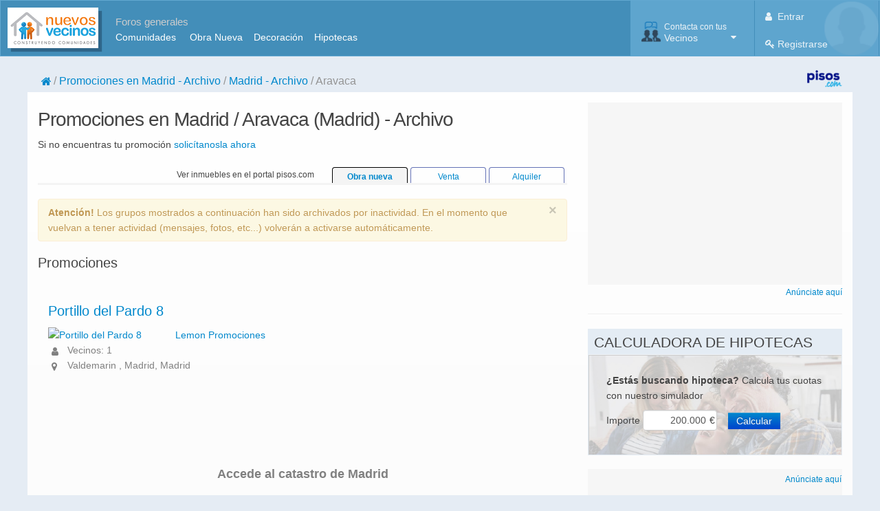

--- FILE ---
content_type: text/html; charset=utf-8
request_url: https://www.nuevosvecinos.com/archivo_promociones_madrid/madrid_capital_madrid/Aravaca
body_size: 12305
content:



<!DOCTYPE html>
<!--[if IE 8]>			<html class="ie ie8"> <![endif]-->
<!--[if IE 9]>			<html class="ie ie9"> <![endif]-->
<!--[if gt IE 9]><!-->
<html lang="es">
<!--<![endif]-->


<head id="ctl00_ctl00_Head1">
    <!-- Google Tag Manager -->
    <script>
        prv = '28';
        muni = '79';
        categ = 'Aravaca';
        topics = '0';
        pos = '0';

        window.dataLayer = window.dataLayer || [];
        window.dataLayer.push({
            'dimension1': prv,
            'dimension2': muni,
            'dimension3': categ,
            'dimension4': topics,
            'dimension5': pos,
        });

        (function (w, d, s, l, i) {
            w[l] = w[l] || [];
            w[l].push({ 'gtm.start': new Date().getTime(), event: 'gtm.js' });
            var f = d.getElementsByTagName(s)[0], j = d.createElement(s), dl = l != 'dataLayer' ? '&l=' + l : '';
            j.async = true;
            j.src = 'https://www.googletagmanager.com/gtm.js?id=' + i + dl;
            f.parentNode.insertBefore(j, f);
        })(window, document, 'script', 'dataLayer', 'GTM-53NPDP2');
    </script>
    
    <!-- End Google Tag Manager -->

    
    <style>
        /* TODO: critical css*/
    </style>
    <meta name="google-signin-client_id" content="1071719450190-oflmp417035adslqc8v4c5g1nqp8h1mt.apps.googleusercontent.com" />

    <!-- Responsive MetaTag -->
    <meta name="viewport" content="width=device-width, initial-scale=1" /><link href="/support2/css/css?v=d29N-UemKojp00E6btDu7-2jlegVOfndIm4Kz3uw_m41" rel="stylesheet"/>

    

    <!-- Favicon-->
    <link rel="shortcut icon" href="/support2/img/favicon.ico" type="image/x-icon" />

    <!-- PWA -->
    <link rel="manifest" href="/manifest.json" />
    
    <script>    	
        if ('serviceWorker' in navigator) {
            window.addEventListener('load', function () {
                navigator.serviceWorker
                    .register('/service-worker.js')
                    .then(function () { console.log('Service Worker Registered'); });
            });
        }
    </script>

    <meta name="theme-color" content="#62a8d1" />
    <style>
        @font-face {
            font-family: "Open Sans", Arial, sans-serif;
            font-style: normal;
            font-weight: normal;
            font-display: swap
        }
    </style>
    <!-- IE9 -->
    <!--[if lt IE 9]><script src="//html5shiv.googlecode.com/svn/trunk/html5.js"></script><![endif]-->
    <!--[if lt IE 9]>
		        <script type="text/javascript">
		           document.createElement("nav");
		           document.createElement("header");
		           document.createElement("footer");
		           document.createElement("section");
		           document.createElement("article");
		           document.createElement("aside");
		           document.createElement("hgroup");
		        </script>
		        <![endif]-->
    <!--[if lt IE 9]>
        <script src="//css3-mediaqueries-js.googlecode.com/svn/trunk/css3-mediaqueries.js"></script>
        <![endif]-->

 
    
    
    <title>
        Promociones en Madrid / Aravaca (Madrid)  - Archivo</title>
    <meta name="description" content="Vecinos de promociones de vivienda en Madrid / Aravaca (Madrid) - Archivo" />
    <meta name="keywords" content="Vecinos, Madrid, Aravaca, Madrid" />
    <meta name='robots' content='noindex' />
    <link rel="canonical" href="https://www.nuevosvecinos.com/promociones_madrid/madrid_capital_madrid/Aravaca" />

<link rel="dns-prefetch" href="https://www.googletagmanager.com" /><link rel="dns-prefetch" href="https://static.getclicky.com" /><link rel="dns-prefetch" href="https://pagead2.googlesyndication.com" /><link rel="dns-prefetch" href="https://www.googletagservices.com" /><link rel="prefetch" as="style" href="/support2/vendor/font-awesome-4.7.0/css/font-awesome.min.css" /><link rel="preload" as="font" type="font/woff2" crossorigin="" href="/support2/vendor/font-awesome-4.7.0/fonts/fontawesome-webfont.woff2?v=4.7.0" />
    
    <script>
        var megabanner;
        var robapaginas;
        var megabanner_dos;
        var robapaginas_inart;
        var robapaginas_dos;

        var screenWidth = document.documentElement.clientWidth || window.innerWidth || document.body.clientWidth;


        if (screenWidth >= 767) {
            megabanner = [728, 90];
            megabanner_dos = [728, 90];
            robapaginas_inart = [300, 250];
        }
        else {
            megabanner = [320, 50];
            megabanner_dos = [300, 250];
            robapaginas_inart = [300, 250];
        }


        if (screenWidth >= 1200) {
            robapaginas = [300, 250];
            robapaginas_dos = [300, 600];
        }

        console.log('megabanner:' + megabanner, 'robapaginas:' + robapaginas, 'megabanner_dos:' + megabanner_dos, 'robapaginas_inart:' + robapaginas_inart, 'robapaginas_dos:' + robapaginas_dos, screenWidth);
        console.log("prv: " + prv, "muni: " + muni, "topics:" + topics, "categ: " + categ, "bloque: ", 'listado');
    </script>

</head>
<body>
    <!-- Google Tag Manager (noscript) -->
    <noscript><iframe src="https://www.googletagmanager.com/ns.html?id=GTM-53NPDP2" height="0" width="0" style="display:none;visibility:hidden"></iframe></noscript>
    <!-- End Google Tag Manager (noscript) -->

    <div data-role="page">
        
        <form name="aspnetForm" method="post" action="/archivo_promociones_madrid/madrid_capital_madrid/Aravaca" id="aspnetForm">
<div class="aspNetHidden">
<input type="hidden" name="__VIEWSTATE" id="__VIEWSTATE" value="/[base64]/fyKGCcLZGwdNBDE" />
</div>

<div class="aspNetHidden">

	<input type="hidden" name="__VIEWSTATEGENERATOR" id="__VIEWSTATEGENERATOR" value="4BAC466A" />
	<input type="hidden" name="__EVENTVALIDATION" id="__EVENTVALIDATION" value="/wEdAAPpYclcCG/bZtrIsM7Wf4s0baii+mdHgMthrUNQcxrCRKdhQlbwDASCR/Jy3FBk6YNl5UZ4XbdOLOp5mgu1ZEvVgxueVCyb0pVXjHzIq7ya/Q==" />
</div>
            <input type="hidden" name="ctl00$ctl00$forgeryToken" id="ctl00_ctl00_forgeryToken" value="96226ed6-76b9-4b3d-89c7-6d8b5ab8b59d" />
            <div data-role="header">
                <nav class="hidden-print">
                    <div class="navbar main">
                        <div class="container">
                            <div class="logotipo">
                                <a id="ctl00_ctl00_lnkLogoNV" class="brand" href="/"><img id="ctl00_ctl00_imgLogo" class="imgLogo" title="NuevosVecinos.com" alt="NuevosVecinos.com" src="/support2/img/nv/logoNuevosVecinos.png" style="height:55px;width:129px;" /></a>
                                <div class="visible-desktop links">
                                    <div class="titulo">Foros generales</div>
                                    <ul>
                                        <li><a href="/comunidad/foro">Comunidades</a>&nbsp; &nbsp;&nbsp;</li>
                                        <li><a href="/vivienda/foro">Obra Nueva</a>&nbsp;&nbsp;&nbsp;</li>
                                        <li><a href="/decoracion/foro">Decoración</a>&nbsp;&nbsp;&nbsp;</li>
                                        <li><a href="/hipotecas/foro">Hipotecas</a></li>
                                    </ul>
                                </div>
                            </div>

                            <div>
                                
            <div class="navbar-header pull-right" role="navigation" >
                    
                <ul class="nav" style="float:right;background-image:url('/support2/img/avatar_02.png');background-size:contain;background-repeat:no-repeat;background-position:right;">
                        
                    <li>
                        <a class="menuItem half aLogin" aria-expanded="false">
                                
                            <span class="user-info"><i class="fa fa-user"></i> Entrar
                            </span>
                        </a>

                        <a href="/usuario/apuntarse" class="menuItem half" aria-expanded="false">
                            <span class="user-info"><i class="fa fa-key"></i> Registrarse
                            </span>
                        </a>

                    </li>
                </ul>
                
            </div>
            <div class="modal fade loginPopUp" ID="modalLogin" role="dialog" style="display:none;height:450px">
                <div class="modal-dialog">
                    <div class="modal-body" style="padding:0;max-height:inherit">
                      <button type="button" class="close" data-dismiss="modal" style="color:white;padding:2px   ">&times;</button>
                      

<div>
    <div class="blueboxheader">
        <i class="fa fa-lock" style="padding-left: 10px"></i>&nbsp;<span id="ctl00_ctl00_UCMenuLoginControl_UCLoginForm_lblMensajeCabecera">Login</span>
    </div>
    <div style="padding: 10px">
        
    </div>

    <div id="divLoginGoogle" style="display: none;padding: 10px">
        <div style="background-image: url(/support2/img/nv/CheckOk.jpg);padding-left: 50px;background-repeat: no-repeat;background-size: contain;">
            Bienvenido <div id="usrGoogle" style="font-weight:bold"></div>
        </div>
        <hr />
        <div>Este será tu nombre de usuario</div>
        <div><input type="text" style="width: 95%;margin-top:20px" id="usrGoogleTransform" autofocus />
            <span style="font-size:small;color:gray">Ten en cuenta que este es tu nombre de usuario <strong>público</strong>. Puedes cambiarlo o dejarlo y pinchar en Continuar</span>
            <div id="divAlertCambioNick" style="display:none"></div>
        </div>
        <div style="margin-top:50px">
            <input type="button" class="nvBoton" id="btnCambiaNick" value="Continuar"/>
        </div>
    </div>
    <div id="spinRedirect" style="display:none;margin: 50%;">
        <i class="fa fa-spinner fa-spin fa-2x" aria-hidden="true"></i>
    </div>
    
    <div id="gSigninDiv">
        <div class="g-signin2" data-onsuccess="onSignIn" data-width="200px" data-longtitle="true"></div>
        <div class="center" style="margin-top: 5px; margin-bottom: -17px; font-weight: bold"><span class="">o inicia sesión con tu correo</span> </div>
        <hr />
    </div>

    

    <div style="padding: 10px">
        <div id="divLoginCorreo">
            <div>Correo electrónico o Usuario</div>

            <div>
                <input type="text" style="width: 95%" id="usr" autofocus />
            </div>
            <div>
                Contraseña
            </div>
            <div>
                <input type="password" style="width: 95%" id="pw" autocomplete="off" />
            </div>
            <div style="color: red">
                <span id="cajaAlerta"></span>
            </div>
        

            <div style="margin-top: 20px">
                <div>
                    <img style="float: left; display: none" id="procesando" src="/support2/img/nv/progress.gif" /></div>
                <div style="float: right">
                    
                        <label style="display: block; float: left; padding-right: 10px; white-space: nowrap;">
                            <span title="Marcando esta casilla no tendrás que hacer Login cada vez que nos visites" style="display:inline-block;border-color:White;border-width:5px;border-style:solid;vertical-align: middle;"><input id="chkRemember" type="checkbox" name="ctl00$ctl00$UCMenuLoginControl$UCLoginForm$chkRemember" checked="checked" /></span><span style="vertical-align: middle;">
                                Recordarme en este ordenador</span></label>
                    
                    <input type="button" id="btnEntrar" class="btn btn-primary" value="Entrar" />
                </div>
                <div class="clearfix"></div>
            </div>

            <div style="margin-top: 20px">
                <div>
                    
                    <a href="/usuario/recibirdatos" rel="nofollow">No recuerdo</a>
                    &nbsp;|&nbsp;
                                
                    <a href="/usuario/apuntarse" rel="nofollow">Registrarme</a>
                    
                </div>
            </div>
            </div>
    </div>
</div>


                    </div>
                </div>
            </div>                  
    



                            </div>
                            <div class="UCMenuGroupControl">
                                
        <div class="navbar-buttons navbar-header pull-right " role="navigation">

            <ul class="nav">
                <li>
                    <a data-toggle="dropdown" href="#" class="menuItem dropdown-toggle" aria-expanded="false">
                        <div class="menu-menucontacta icon"></div>

                        <span class="user-info"><small>Contacta con tus</small>Vecinos
                        </span>

                        <i class="fa fa-caret-down"></i>

                    </a>
                    <ul class="dropdown-menu-right dropdown-menu pull-right opcionesMenu">
                        <li class="title">&nbsp;&nbsp;Tu Vivienda en Construcción</li>
                        <li class="divider"></li>
                        <li class="itemListaOpciones"><a href="/#tupromocion" class="ir-promocion">
                            <div class="menu-menutupromocion"></div>
                            Busca a tus futuros vecinos</a></li>

                        <li class="divider"></li>
                        <li class="title">&nbsp;&nbsp;Tu Barrio</li>
                        <li class="divider"></li>
                        <li class="itemListaOpciones"><a href="/#tubarrio" class="ir-barrios">
                            <div class="menu-menutubarrio"></div>
                            Contacta con la gente del barrio</a></li>


                        <li class="divider"></li>
                        <li class="title">&nbsp;&nbsp;Foros Generales</li>
                        <li class="divider"></li>
                        <li class="itemListaOpciones"><a tabindex="-1" href="//www.nuevosvecinos.com/comunidad/foro">
                            <div class="menu-menubusinesskey"></div>
                            Comunidades de Propietarios</a></li>
                        <li class="itemListaOpciones"><a tabindex="-1" href="//www.nuevosvecinos.com/vivienda/foro">
                            <div class="menu-menuvivienda"></div>
                            Vivienda Obra Nueva</a></li>
                        <li class="itemListaOpciones"><a tabindex="-1" href="//www.nuevosvecinos.com/decoracion/foro">
                            <div class="menu-menudecoracion"></div>
                            Decoración y Reformas</a></li>
                        <li class="itemListaOpciones"><a tabindex="-1" href="//www.nuevosvecinos.com/hipotecas/foro">
                            <div class="menu-menuhipotecas"></div>
                            Hipotecas</a></li>
                        <li class="itemListaOpciones"><a tabindex="-1" href="//www.nuevosvecinos.com/mercadillo/foro">
                            <div class="menu-menumercadillo"></div>
                            Mercadillo</a></li>

                    </ul>
                </li>


            </ul>
        </div>
    
                            </div>

                        </div>


                    </div>
                    

                    <div class="mt20 hidden-phone"></div>

                    <div class="container ">
                        <div class="row-fluid" >
                            <div class="span10 ml20">
                                
                                                <ol class="container nvbreadcrumb">
                                        
                                            <li class="">
                                                <a href="../../"><i class='fa fa-home'></i></a>
                                            </li>
                                        
                                            <li class="">
                                                <a class="foldable" href="/archivo_promociones_madrid">Promociones en Madrid - Archivo</a><a class="expand" href="../../RMaster/#">...</a>
                                            </li>
                                        
                                            <li class="">
                                                <a href="/archivo_promociones_madrid/madrid_capital_madrid">Madrid - Archivo</a>
                                            </li>
                                        
                                            <li class="active">
                                                <span>Aravaca</span>
                                            </li>
                                        
                                            </ol>
                                        
                            </div>
                            
                            <div class="span2 pull-right hidden-phone" >
                                <a id="ctl00_ctl00_lnkPisos" rel="nofollow noopener" href="https://www.pisos.com" target="_blank">
                                        <img style="float: right;height: 25px" src="/support2/img/nv/logopisos2018.png" alt="Powered by Pisos.com" />
                                </a>
                            </div>

                        </div>
                    </div>

                    
                </nav>

            </div>

             

            <div data-role="content">
                <section>
                    <div id="ctl00_ctl00_mainContainer" class="container whitecontainer">
                        <div class="central">
                            



    <div class="mainColumn">
        

    <div class="row">
        <div class="span8">
            <h1>Promociones en Madrid / Aravaca (Madrid)  - Archivo</h1>
            Si no encuentras tu promoción <a href="/solicitar_grupo" rel="nofollow">solicítanosla ahora</a>
        </div>
    </div>




    <div class="row-fluid">
        <div class="span12">
            
        <!--estilos cargados de pisos.com-->
        <style>

        .dvTab {
            -moz-border-bottom-colors: none;
            -moz-border-left-colors: none;
            -moz-border-right-colors: none;
            -moz-border-top-colors: none;
            border-color: #E3E3E3 #E3E3E3 -moz-use-text-color;
            border-image: none;
            border-radius: 4px 4px 0 0;
            border-style: solid solid none;
            border-width: 1px 1px 0;
            color: #6472B6;
            cursor: pointer;
            float: left;
            height: 20px;
            margin-right: 4px;
            min-width: 100px;
            padding: 2px 4px 0;
            text-align: center;
        }
        .dvTab.Active {
            background-color: #F4F4F4;
            color: #000000;
            font-weight: bold;
        }
        .ParrillaTabs {
            font-size: 12px;
        }
        .FlotarIzquierda {
            float: left;
        }
        .FlotarDerecha{
            float: right;
        }
        .OrderBar {
            background-color: #F4F4F4;
            height: 4px;
            padding: 1px;
        }

        div.limpiaFloats {
            clear: both;
            font-size: 1px;
            height: 0;
            margin-bottom: 0;
            overflow: hidden;
        }
        .dvBackForward {
            float: right;
            margin-top: 7px;
        }

        .flecha_derecha {
             background:url("//www.pisos.com/css/nuevo_2010/images/2010/iconos_sprite123.gif") no-repeat scroll 0 -342px transparent;
            clear: both;
            float: right;
            height: 16px;
            width: 16px;
            margin-left:5px;
            margin-right:5px;
        }
        </style>

            <div class="spacer"><br /></div>
            <div class="ParrillaTabs">
                <div class="FlotarDerecha">
                    <div class="FlotarIzquierda">Ver inmuebles en el portal pisos.com<div class="flecha_derecha"></div></div>
                    <div class="dvTab Active"><a id="ctl00_ctl00_CPContenido_CPContenido_PisosComLinkHead_lnkObraNueva" class="Hand" href="https://www.pisos.com/promociones-/?utm_source=nuevosvecinos&amp;utm_medium=textlink&amp;utm_campaign=trafico&amp;utm_term=parrilladistrito">Obra nueva</a></div>
                    <div class="dvTab"><a id="ctl00_ctl00_CPContenido_CPContenido_PisosComLinkHead_lnkUsada" href="https://www.pisos.com/venta/pisos-/?utm_source=nuevosvecinos&amp;utm_medium=textlink&amp;utm_campaign=trafico&amp;utm_term=parrilladistrito">Venta</a></div>
                    <div class="dvTab"><a id="ctl00_ctl00_CPContenido_CPContenido_PisosComLinkHead_lnkAlquiler" href="https://www.pisos.com/alquiler/pisos-/?utm_source=nuevosvecinos&amp;utm_medium=textlink&amp;utm_campaign=trafico&amp;utm_term=parrilladistrito">Alquiler</a></div>
                    <div class="limpiaFloats"></div>
            </div>
            <div class="dvBackForward"></div>
            <div class="limpiaFloats"></div></div>
            <div style="height:1px" class="OrderBar">
                <div class="limpiaFloats"></div>
            </div>
          <div class="spacer"></div>
            <div class="mt20"></div>
        </div>
    </div>

    

    

    

    



    <div id="ctl00_ctl00_CPContenido_CPContenido_pnlInactivo" class="row-fluid">
	
        <div class="span12">
            <div class="alert">
                <button type="button" class="close" data-dismiss="alert">×</button>
                <strong>Atención!</strong> Los grupos mostrados a continuación han sido archivados por inactividad. En el momento que vuelvan a tener actividad (mensajes, fotos, etc...) volverán a activarse automáticamente.
            </div>
        </div>
    
</div>



    <div class="row-fluid">
        <div class="span12">
            
            <h2>Promociones</h2>
            
        </div>
    </div>
    <div class="mt20"></div>
    <div class="row-fluid">
        
                <div class="ficha-grupo">
                    <div>
                        <h2><a href="/portillodelpardo8/foro" title="Portillo del Pardo 8">Portillo del Pardo 8</a></h2>
                        <a href="/portillodelpardo8/foro" title="Portillo del Pardo 8">
                            <img id="ctl00_ctl00_CPContenido_CPContenido_rpGrupos_ctl00_imgAvatar" class="lazyload" data-src="/api/avatar/grupo/_PlantillaGrupo.gif" src="/api/avatar/grupo/_PlantillaGrupo.gif" alt="Portillo del Pardo 8" style="width:180px;" /></a>
                    </div>
                    <div class="datos">
                        <a id="ctl00_ctl00_CPContenido_CPContenido_rpGrupos_ctl00_lnkPromotora2" title="Promociones de Lemon Promociones" href="/promociones_promotora/lemon%20promociones">Lemon Promociones</a><br />
                        <i class="fa fa-user fa-text"></i>
                        Vecinos: 1<br />
                        <i class="fa fa-map-marker fa-text"></i>
                        <span id="ctl00_ctl00_CPContenido_CPContenido_rpGrupos_ctl00_lblDireccion">Valdemarin , Madrid, Madrid</span>

                    </div>

                </div>
            
    </div>



    <div class="row-fluid">
        <div id="paginado" class="span12 right">
            

        </div>
    </div>

    
    <div class="row-fluid">
        <div id="ctl00_ctl00_CPContenido_CPContenido_pnlCatastro" class="span12 catastroDiv">
	
            <a id="ctl00_ctl00_CPContenido_CPContenido_hlCatastro" class="catastroLink" href="https://catastro.nuevosvecinos.com/madrid/madrid">Accede al catastro de Madrid                                            </a>
        
</div>
    </div>

    </div>

    
        <div class="rightColumn hidden-print">
            <div class="sidebar">
                
                <div class="robapaginas">
                    <div id='robapaginas'></div>
                </div>
                <div style="font-size: smaller; float: right;"><a href="/publicidad#banners">Anúnciate aquí</a></div>
                <div class="clearfix"></div>
                
                
                <hr />
                

                

                <div class="mt20"></div>

                <div class="boxWrapper">
                    <div class="boxTitle">
                        <span>Calculadora de Hipotecas</span>

                    </div>
                    <div class="contentNoticias" style="margin-top: -20px;">
                        <div style="border-left: 1px solid #ccc; border-top: 1px solid #ccc; padding: 5px; background-image: url(/support2/img/clients/fondo-hipotecas.jpg); background-size: cover; background-position: center;">

                            <div style="padding: 20px">
                                <!--AD AMBITO -->
                                <p><strong>¿Estás buscando hipoteca?</strong> Calcula tus cuotas con nuestro simulador</p>
                                <script>
                                    function numberFormat(_number, _sep) {
                                        _number = Number(_number.replace(/\D/g, ''));

                                        if (Number.isInteger(Number(_number))) {
                                            number = Number(_number).toLocaleString('es');
                                        }
                                        else
                                            number = Number(_number.replace(/\D/g, '')).toLocaleString('es');

                                        return number;
                                    }
                                </script>
                                Importe 
                        <input type="text" id="importeLat" value="200.000" style="text-align: right; width: 85px; padding-right: 15px; vertical-align: baseline;" onkeyup="this.value=numberFormat(this.value, '.')" />
                                <span style="margin-left: -15px">€</span>
                                <a data-toggle="modal" data-target="#modalCalculadora" onclick="document.getElementById('calculadora').src = '/calculadora?importe=' + document.getElementById('importeLat').value;" class="btn btn-primary" style="margin-left: 15px">Calcular</a>
                                <!-- AD AMBITO -->
                            </div>
                        </div>
                    </div>
                </div>
                <div class="mt20"></div>
                
                <div class="mt20"></div>

                <div id="nvsky" class="sky">
	
                    <div style="font-size: smaller; float: right; margin-top: 0px"><a href="/publicidad#banners">Anúnciate aquí</a></div>
                    <div id='robapaginas_dos'></div>
                
</div>

                <div class="mt20"></div>

            </div>
        </div>
    


                        </div>
                    </div>
                </section>
            </div>

            <div class="mt40"></div>

            <div data-role="footer" class="footer2">
                <div class="container  hidden-print" style="font-size: 8pt">
                    <div class="row-fluid">

                        <div class="span12 center">
                            &copy; 2002-2026 - HABITATSOFT S.L.U. CIF B-61562088 C/ Roger de Lluria, 50 - P.1 08009 Barcelona
                            
                                <br />
                                <a href="/contacto">Contacto</a>&nbsp;|&nbsp;
                                <a href="/publicidad">Publicidad</a>&nbsp;|&nbsp;
                                
                                <a href="#" onclick="window.open('/aviso-legal','Aviso Legal','resizable,height=460,width=460'); return false;">Aviso Legal y Política de Privacidad</a><noscript><a href="/aviso-legal" target="_blank">Aviso Legal</a></noscript>
                                &nbsp;|&nbsp;
                                <a href="javascript:Didomi.preferences.show()" class="didomi-notice-view-partners-link-in-text">Política de cookies</a>    

                                &nbsp;|&nbsp;

                                    
                                <a href="/blog" title="Blog">Blog</a>&nbsp;|&nbsp;                          
                                <a href="//catastro.nuevosvecinos.com/" title="Catastro">Catastro</a>&nbsp;|&nbsp;   
                                <a href="//www.facebook.com/NuevosVecinos" target="_blank" " title="Facebook" rel="noopener noreferrer nofollow"><i class="fa fa-facebook"></i>Facebook</a>&nbsp;|&nbsp;
                                <a href="//www.twitter.com/NuevosVecinos" target="_blank" title="Twitter" rel="noopener noreferrer nofollow"><i class="fa fa-twitter"></i>Twitter</a>
                                    
                            

                        </div>
                    </div>
                </div>
            </div>

               
            <!-- CALCULADORA HIPOTECAS (carga el src del iframe desde el onclick)-->
                 <div class="modal fade" id="modalCalculadora" tabindex="-1" role="dialog" aria-labelledby="modalCalculadoraLabel" aria-hidden="true" style="display:none">
                    <div class="modal-dialog" >
                        <div class="modal-content">
                            <div class="modal-header">
                                <button type="button" class="close" data-dismiss="modal" aria-label="Close"><span aria-hidden="true">&times;</span></button>
                                <h4 class="modal-title" id="myModalLabel">Calcula tu hipoteca</h4>
                            </div>
                            <div class="modal-body" style="height:620px;max-height:none;background-image: url('/support2/img/nv/progress.gif');background-position: center;background-repeat: no-repeat">
                                <iframe id="calculadora" src="about:blank" style="height:610px;width:100%;border:none;overflow-y:hidden;background: transparent"></iframe>
                            </div>
                            <div class="modal-footer">
                                <button type="button" class="btn btn-default" data-dismiss="modal">Cerrar</button>
                            </div>
                        </div>
                    </div>
                </div>
            <!-- FIN -->
            
        </form>
    </div>
    

<div id="g_id_onload"
     data-client_id="1071719450190-oflmp417035adslqc8v4c5g1nqp8h1mt.apps.googleusercontent.com"
     data-context="signup"
     data-callback="testcallback"
     data-auto_select="true">
</div>
    
    <!-- Libs -->
    <script src="/support2/js/js?v=JNesP6KKYfsyIP9KojAhYiftPEz4syE4w8bgVCKDGpM1"></script>


    

    <script>
        document.addEventListener("DOMContentLoaded", function () {
            lazyLoad();
        });
    </script>
    

    <script>
        // With the element initially hidden, we can show it slowly:
        $(document).ready(function () {
            $("#panelHeaderMsg").slideDown("slow", function () { });
            try {
                $("[rel='tooltip']").tooltip();
            }
            catch { }

            cargarGruposMenuNav('A');
            cargarGruposMenuNav('B');

        });

        $(document).on('shown.bs.modal', '.modal', function () {
            $(this).find('[autofocus]').focus();
        });

    </script>

    <!-- DIDOMI -->
    
    <script type="text/javascript">(function () { function i(e) { if (!window.frames[e]) { if (document.body && document.body.firstChild) { var t = document.body; var n = document.createElement("iframe"); n.style.display = "none"; n.name = e; n.title = e; t.insertBefore(n, t.firstChild) } else { setTimeout(function () { i(e) }, 5) } } } function e(n, o, r, f, s) { function e(e, t, n, i) { if (typeof n !== "function") { return } if (!window[o]) { window[o] = [] } var a = false; if (s) { a = s(e, i, n) } if (!a) { window[o].push({ command: e, version: t, callback: n, parameter: i }) } } e.stub = true; e.stubVersion = 2; function t(i) { if (!window[n] || window[n].stub !== true) { return } if (!i.data) { return } var a = typeof i.data === "string"; var e; try { e = a ? JSON.parse(i.data) : i.data } catch (t) { return } if (e[r]) { var o = e[r]; window[n](o.command, o.version, function (e, t) { var n = {}; n[f] = { returnValue: e, success: t, callId: o.callId }; if (i.source) { i.source.postMessage(a ? JSON.stringify(n) : n, "*") } }, o.parameter) } } if (typeof window[n] !== "function") { window[n] = e; if (window.addEventListener) { window.addEventListener("message", t, false) } else { window.attachEvent("onmessage", t) } } } e("__tcfapi", "__tcfapiBuffer", "__tcfapiCall", "__tcfapiReturn"); i("__tcfapiLocator") })();</script>
    <script type="text/javascript">(function () { (function (e, i, o) { var n = document.createElement("link"); n.rel = "preconnect"; n.as = "script"; var t = document.createElement("link"); t.rel = "dns-prefetch"; t.as = "script"; var r = document.createElement("script"); r.id = "spcloader"; r.type = "text/javascript"; r["async"] = true; r.charset = "utf-8"; window.didomiConfig = window.didomiConfig || {}; window.didomiConfig.sdkPath = window.didomiConfig.sdkPath || o || "https://sdk.privacy-center.org/"; const d = window.didomiConfig.sdkPath; var a = d + e + "/loader.js?target_type=notice&target=" + i; if (window.didomiConfig && window.didomiConfig.user) { var c = window.didomiConfig.user; var s = c.country; var f = c.region; if (s) { a = a + "&country=" + s; if (f) { a = a + "&region=" + f } } } n.href = d; t.href = d; r.src = a; var m = document.getElementsByTagName("script")[0]; m.parentNode.insertBefore(n, m); m.parentNode.insertBefore(t, m); m.parentNode.insertBefore(r, m) })("ccbb9faf-6f3a-4699-a499-e08dec395373", "t4QMUdwK") })();</script>    



    <script>var clicky_site_ids = clicky_site_ids || []; clicky_site_ids.push(101218120);</script>
    <script async src="//static.getclicky.com/js"></script>


    
        <!--DFP -->
        
        <script async src="https://securepubads.g.doubleclick.net/tag/js/gpt.js"></script>

        

        <script type="text/javascript">
            var googletag = googletag || {};
            googletag.cmd = googletag.cmd || [];

            googletag.cmd.push(function () {
                  if (megabanner) googletag.defineSlot('/4900/vocento.nuevosvecinos/listado', [megabanner], 'megabanner')
                      .setTargeting('pos', 'megabanner')
                      .addService(googletag.pubads());
                  if (robapaginas) googletag.defineSlot('/4900/vocento.nuevosvecinos/listado', [robapaginas], 'robapaginas')
                      .setTargeting('pos', 'robapaginas')
                      .addService(googletag.pubads());
                if (megabanner_dos) {
                    googletag.defineSlot('/4900/vocento.nuevosvecinos/listado', [megabanner_dos], 'megabanner_dos_11')
                    .setTargeting('pos', 'megabanner_dos')
                        .addService(googletag.pubads());
                    googletag.defineSlot('/4900/vocento.nuevosvecinos/listado', [megabanner_dos], 'megabanner_dos_12')
                    .setTargeting('pos', 'megabanner_dos')
                        .addService(googletag.pubads());
                    googletag.defineSlot('/4900/vocento.nuevosvecinos/listado', [megabanner_dos], 'megabanner_dos_13')
                    .setTargeting('pos', 'megabanner_dos')
                        .addService(googletag.pubads());
                    googletag.defineSlot('/4900/vocento.nuevosvecinos/listado', [megabanner_dos], 'megabanner_dos_14')
                    .setTargeting('pos', 'megabanner_dos')
                        .addService(googletag.pubads());

                }
                if (robapaginas_dos) googletag.defineSlot('/4900/vocento.nuevosvecinos/listado', [robapaginas_dos], 'robapaginas_dos')
                      .setTargeting('pos', 'robapaginas_dos')
                      .addService(googletag.pubads());
                  if (robapaginas_inart) googletag.defineSlot('/4900/vocento.nuevosvecinos/listado', [robapaginas_inart], 'robapaginas_inart')
                      .setTargeting('pos', 'robapaginas_inart')
                      .addService(googletag.pubads());


                  googletag.pubads().setTargeting('prv', prv);
                  googletag.pubads().setTargeting('muni', muni);
                  googletag.pubads().setTargeting('categ', categ);
                  googletag.pubads().setTargeting('topics', topics);

                  googletag.pubads().enableVideoAds();

                  googletag.pubads().enableLazyLoad({
                      //fetchMarginPercent: 0,
                      //renderMarginPercent: 0,
                  });

                  googletag.enableServices();
              });
        </script>

        <!-- END DFP RESPONSIVE -->
    
    
    
    <script>
        $('[data-toggle="tooltip"]').tooltip();

        $('#robapaginas').css('display', 'inline-block');

        if (screenWidth > 1200 && typeof googletag !== 'undefined') {
            initDFP(['robapaginas', 'robapaginas_dos'])
        }

        var banner = document.getElementById("nvsky");
        if (banner) {
            window.addEventListener('scroll', stickBanner);
            var sticky = banner.offsetTop;
        }

        function stickBanner() {
            if (window.pageYOffset > sticky) {
                banner.classList.add("sticky");
            } else {
                banner.classList.remove("sticky");
            }
        }

        //$("#modalExtendedData").on("show.bs.modal", function (e) {
        //    var link = $(e.relatedTarget);
        //    $(this).find(".modal-body").load(link.attr("href"));
        //});
    </script>

    
    
    

    <link rel="stylesheet" href="/support2/vendor/font-awesome-4.7.0/css/font-awesome.min.css"/>
    

</body>
</html>



